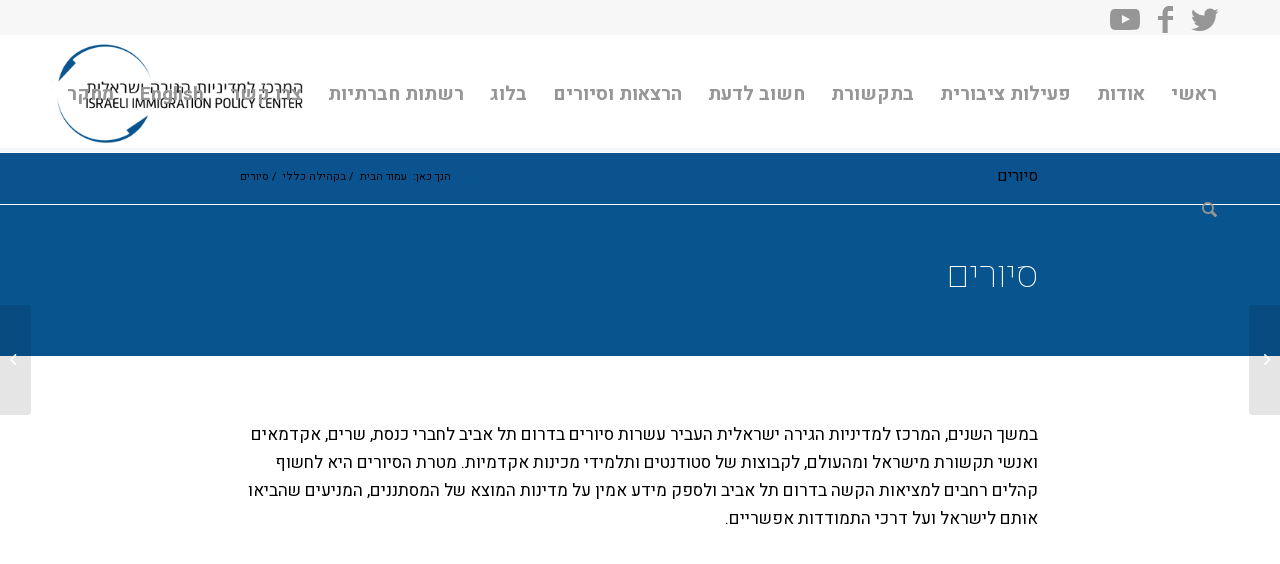

--- FILE ---
content_type: text/html; charset=UTF-8
request_url: https://israeli-ipc.org.il/tours/
body_size: 17979
content:
<!DOCTYPE html>
<html dir="rtl" lang="he-IL" class="html_stretched responsive av-preloader-disabled  html_header_top html_logo_left html_main_nav_header html_menu_right html_large html_header_sticky html_header_shrinking html_header_topbar_active html_mobile_menu_tablet html_header_searchicon html_content_align_center html_header_unstick_top html_header_stretch_disabled html_elegant-blog html_av-submenu-hidden html_av-submenu-display-hover html_av-overlay-side html_av-overlay-side-classic html_av-submenu-noclone html_entry_id_1466 av-cookies-no-cookie-consent av-default-lightbox av-no-preview html_text_menu_active av-mobile-menu-switch-default">
<head>
<meta charset="UTF-8" />


<!-- mobile setting -->
<meta name="viewport" content="width=device-width, initial-scale=1">

<!-- Scripts/CSS and wp_head hook -->
<meta name='robots' content='index, follow, max-image-preview:large, max-snippet:-1, max-video-preview:-1' />

	<!-- This site is optimized with the Yoast SEO plugin v24.9 - https://yoast.com/wordpress/plugins/seo/ -->
	<title>סיורים - המרכז למדיניות הגירה</title>
	<link rel="canonical" href="https://israeli-ipc.org.il/tours/" />
	<meta property="og:locale" content="he_IL" />
	<meta property="og:type" content="article" />
	<meta property="og:title" content="סיורים - המרכז למדיניות הגירה" />
	<meta property="og:url" content="https://israeli-ipc.org.il/tours/" />
	<meta property="og:site_name" content="המרכז למדיניות הגירה" />
	<meta property="article:published_time" content="2019-01-21T20:50:58+00:00" />
	<meta property="article:modified_time" content="2019-01-21T20:55:35+00:00" />
	<meta name="author" content="שושי יעקובוביץ&#039;" />
	<meta name="twitter:card" content="summary_large_image" />
	<meta name="twitter:label1" content="נכתב על יד" />
	<meta name="twitter:data1" content="שושי יעקובוביץ&#039;" />
	<meta name="twitter:label2" content="זמן קריאה מוערך" />
	<meta name="twitter:data2" content="4 דקות" />
	<script type="application/ld+json" class="yoast-schema-graph">{"@context":"https://schema.org","@graph":[{"@type":"WebPage","@id":"https://israeli-ipc.org.il/tours/","url":"https://israeli-ipc.org.il/tours/","name":"סיורים - המרכז למדיניות הגירה","isPartOf":{"@id":"https://israeli-ipc.org.il/#website"},"datePublished":"2019-01-21T20:50:58+00:00","dateModified":"2019-01-21T20:55:35+00:00","author":{"@id":"https://israeli-ipc.org.il/#/schema/person/34b9d90ea011acaa482fdd5b7e07e1a2"},"breadcrumb":{"@id":"https://israeli-ipc.org.il/tours/#breadcrumb"},"inLanguage":"he-IL","potentialAction":[{"@type":"ReadAction","target":["https://israeli-ipc.org.il/tours/"]}]},{"@type":"BreadcrumbList","@id":"https://israeli-ipc.org.il/tours/#breadcrumb","itemListElement":[{"@type":"ListItem","position":1,"name":"Home","item":"https://israeli-ipc.org.il/"},{"@type":"ListItem","position":2,"name":"בלוג","item":"https://israeli-ipc.org.il/%d7%91%d7%9c%d7%95%d7%92/"},{"@type":"ListItem","position":3,"name":"סיורים"}]},{"@type":"WebSite","@id":"https://israeli-ipc.org.il/#website","url":"https://israeli-ipc.org.il/","name":"המרכז למדיניות הגירה","description":"המרכז למדיניות הגירה","potentialAction":[{"@type":"SearchAction","target":{"@type":"EntryPoint","urlTemplate":"https://israeli-ipc.org.il/?s={search_term_string}"},"query-input":{"@type":"PropertyValueSpecification","valueRequired":true,"valueName":"search_term_string"}}],"inLanguage":"he-IL"},{"@type":"Person","@id":"https://israeli-ipc.org.il/#/schema/person/34b9d90ea011acaa482fdd5b7e07e1a2","name":"שושי יעקובוביץ'","image":{"@type":"ImageObject","inLanguage":"he-IL","@id":"https://israeli-ipc.org.il/#/schema/person/image/","url":"https://secure.gravatar.com/avatar/cdedb4f96e32b98990978005250e5f786da7279a7d73d43dcfe2ef7dba87c344?s=96&d=mm&r=g","contentUrl":"https://secure.gravatar.com/avatar/cdedb4f96e32b98990978005250e5f786da7279a7d73d43dcfe2ef7dba87c344?s=96&d=mm&r=g","caption":"שושי יעקובוביץ'"},"url":"https://israeli-ipc.org.il/author/shoshi/"}]}</script>
	<!-- / Yoast SEO plugin. -->


<link rel="alternate" type="application/rss+xml" title="המרכז למדיניות הגירה &laquo; פיד‏" href="https://israeli-ipc.org.il/feed/" />
<link rel="alternate" type="application/rss+xml" title="המרכז למדיניות הגירה &laquo; פיד תגובות‏" href="https://israeli-ipc.org.il/comments/feed/" />
<link rel="alternate" type="application/rss+xml" title="המרכז למדיניות הגירה &laquo; פיד תגובות של סיורים" href="https://israeli-ipc.org.il/tours/feed/" />
<link rel="alternate" title="oEmbed (JSON)" type="application/json+oembed" href="https://israeli-ipc.org.il/wp-json/oembed/1.0/embed?url=https%3A%2F%2Fisraeli-ipc.org.il%2Ftours%2F&#038;lang=he" />
<link rel="alternate" title="oEmbed (XML)" type="text/xml+oembed" href="https://israeli-ipc.org.il/wp-json/oembed/1.0/embed?url=https%3A%2F%2Fisraeli-ipc.org.il%2Ftours%2F&#038;format=xml&#038;lang=he" />

<!-- google webfont font replacement -->

			<script type='text/javascript'>

				(function() {

					/*	check if webfonts are disabled by user setting via cookie - or user must opt in.	*/
					var html = document.getElementsByTagName('html')[0];
					var cookie_check = html.className.indexOf('av-cookies-needs-opt-in') >= 0 || html.className.indexOf('av-cookies-can-opt-out') >= 0;
					var allow_continue = true;
					var silent_accept_cookie = html.className.indexOf('av-cookies-user-silent-accept') >= 0;

					if( cookie_check && ! silent_accept_cookie )
					{
						if( ! document.cookie.match(/aviaCookieConsent/) || html.className.indexOf('av-cookies-session-refused') >= 0 )
						{
							allow_continue = false;
						}
						else
						{
							if( ! document.cookie.match(/aviaPrivacyRefuseCookiesHideBar/) )
							{
								allow_continue = false;
							}
							else if( ! document.cookie.match(/aviaPrivacyEssentialCookiesEnabled/) )
							{
								allow_continue = false;
							}
							else if( document.cookie.match(/aviaPrivacyGoogleWebfontsDisabled/) )
							{
								allow_continue = false;
							}
						}
					}

					if( allow_continue )
					{
						var f = document.createElement('link');

						f.type 	= 'text/css';
						f.rel 	= 'stylesheet';
						f.href 	= '//fonts.googleapis.com/css?family=Heebo:100,400,700%7CLato:300,400,700&display=auto';
						f.id 	= 'avia-google-webfont';

						document.getElementsByTagName('head')[0].appendChild(f);
					}
				})();

			</script>
			<style id='wp-img-auto-sizes-contain-inline-css' type='text/css'>
img:is([sizes=auto i],[sizes^="auto," i]){contain-intrinsic-size:3000px 1500px}
/*# sourceURL=wp-img-auto-sizes-contain-inline-css */
</style>
<link rel='stylesheet' id='avia-grid-css' href='https://israeli-ipc.org.il/wp-content/themes/enfold/css/grid.css?ver=4.9' type='text/css' media='all' />
<link rel='stylesheet' id='avia-base-css' href='https://israeli-ipc.org.il/wp-content/themes/enfold/css/base.css?ver=4.9' type='text/css' media='all' />
<link rel='stylesheet' id='avia-layout-css' href='https://israeli-ipc.org.il/wp-content/themes/enfold/css/layout.css?ver=4.9' type='text/css' media='all' />
<link rel='stylesheet' id='avia-module-audioplayer-css' href='https://israeli-ipc.org.il/wp-content/themes/enfold/config-templatebuilder/avia-shortcodes/audio-player/audio-player.css?ver=6.9' type='text/css' media='all' />
<link rel='stylesheet' id='avia-module-blog-css' href='https://israeli-ipc.org.il/wp-content/themes/enfold/config-templatebuilder/avia-shortcodes/blog/blog.css?ver=6.9' type='text/css' media='all' />
<link rel='stylesheet' id='avia-module-postslider-css' href='https://israeli-ipc.org.il/wp-content/themes/enfold/config-templatebuilder/avia-shortcodes/postslider/postslider.css?ver=6.9' type='text/css' media='all' />
<link rel='stylesheet' id='avia-module-button-css' href='https://israeli-ipc.org.il/wp-content/themes/enfold/config-templatebuilder/avia-shortcodes/buttons/buttons.css?ver=6.9' type='text/css' media='all' />
<link rel='stylesheet' id='avia-module-buttonrow-css' href='https://israeli-ipc.org.il/wp-content/themes/enfold/config-templatebuilder/avia-shortcodes/buttonrow/buttonrow.css?ver=6.9' type='text/css' media='all' />
<link rel='stylesheet' id='avia-module-button-fullwidth-css' href='https://israeli-ipc.org.il/wp-content/themes/enfold/config-templatebuilder/avia-shortcodes/buttons_fullwidth/buttons_fullwidth.css?ver=6.9' type='text/css' media='all' />
<link rel='stylesheet' id='avia-module-catalogue-css' href='https://israeli-ipc.org.il/wp-content/themes/enfold/config-templatebuilder/avia-shortcodes/catalogue/catalogue.css?ver=6.9' type='text/css' media='all' />
<link rel='stylesheet' id='avia-module-comments-css' href='https://israeli-ipc.org.il/wp-content/themes/enfold/config-templatebuilder/avia-shortcodes/comments/comments.css?ver=6.9' type='text/css' media='all' />
<link rel='stylesheet' id='avia-module-contact-css' href='https://israeli-ipc.org.il/wp-content/themes/enfold/config-templatebuilder/avia-shortcodes/contact/contact.css?ver=6.9' type='text/css' media='all' />
<link rel='stylesheet' id='avia-module-slideshow-css' href='https://israeli-ipc.org.il/wp-content/themes/enfold/config-templatebuilder/avia-shortcodes/slideshow/slideshow.css?ver=6.9' type='text/css' media='all' />
<link rel='stylesheet' id='avia-module-slideshow-contentpartner-css' href='https://israeli-ipc.org.il/wp-content/themes/enfold/config-templatebuilder/avia-shortcodes/contentslider/contentslider.css?ver=6.9' type='text/css' media='all' />
<link rel='stylesheet' id='avia-module-countdown-css' href='https://israeli-ipc.org.il/wp-content/themes/enfold/config-templatebuilder/avia-shortcodes/countdown/countdown.css?ver=6.9' type='text/css' media='all' />
<link rel='stylesheet' id='avia-module-gallery-css' href='https://israeli-ipc.org.il/wp-content/themes/enfold/config-templatebuilder/avia-shortcodes/gallery/gallery.css?ver=6.9' type='text/css' media='all' />
<link rel='stylesheet' id='avia-module-gallery-hor-css' href='https://israeli-ipc.org.il/wp-content/themes/enfold/config-templatebuilder/avia-shortcodes/gallery_horizontal/gallery_horizontal.css?ver=6.9' type='text/css' media='all' />
<link rel='stylesheet' id='avia-module-maps-css' href='https://israeli-ipc.org.il/wp-content/themes/enfold/config-templatebuilder/avia-shortcodes/google_maps/google_maps.css?ver=6.9' type='text/css' media='all' />
<link rel='stylesheet' id='avia-module-gridrow-css' href='https://israeli-ipc.org.il/wp-content/themes/enfold/config-templatebuilder/avia-shortcodes/grid_row/grid_row.css?ver=6.9' type='text/css' media='all' />
<link rel='stylesheet' id='avia-module-heading-css' href='https://israeli-ipc.org.il/wp-content/themes/enfold/config-templatebuilder/avia-shortcodes/heading/heading.css?ver=6.9' type='text/css' media='all' />
<link rel='stylesheet' id='avia-module-rotator-css' href='https://israeli-ipc.org.il/wp-content/themes/enfold/config-templatebuilder/avia-shortcodes/headline_rotator/headline_rotator.css?ver=6.9' type='text/css' media='all' />
<link rel='stylesheet' id='avia-module-hr-css' href='https://israeli-ipc.org.il/wp-content/themes/enfold/config-templatebuilder/avia-shortcodes/hr/hr.css?ver=6.9' type='text/css' media='all' />
<link rel='stylesheet' id='avia-module-icon-css' href='https://israeli-ipc.org.il/wp-content/themes/enfold/config-templatebuilder/avia-shortcodes/icon/icon.css?ver=6.9' type='text/css' media='all' />
<link rel='stylesheet' id='avia-module-iconbox-css' href='https://israeli-ipc.org.il/wp-content/themes/enfold/config-templatebuilder/avia-shortcodes/iconbox/iconbox.css?ver=6.9' type='text/css' media='all' />
<link rel='stylesheet' id='avia-module-icongrid-css' href='https://israeli-ipc.org.il/wp-content/themes/enfold/config-templatebuilder/avia-shortcodes/icongrid/icongrid.css?ver=6.9' type='text/css' media='all' />
<link rel='stylesheet' id='avia-module-iconlist-css' href='https://israeli-ipc.org.il/wp-content/themes/enfold/config-templatebuilder/avia-shortcodes/iconlist/iconlist.css?ver=6.9' type='text/css' media='all' />
<link rel='stylesheet' id='avia-module-image-css' href='https://israeli-ipc.org.il/wp-content/themes/enfold/config-templatebuilder/avia-shortcodes/image/image.css?ver=6.9' type='text/css' media='all' />
<link rel='stylesheet' id='avia-module-hotspot-css' href='https://israeli-ipc.org.il/wp-content/themes/enfold/config-templatebuilder/avia-shortcodes/image_hotspots/image_hotspots.css?ver=6.9' type='text/css' media='all' />
<link rel='stylesheet' id='avia-module-magazine-css' href='https://israeli-ipc.org.il/wp-content/themes/enfold/config-templatebuilder/avia-shortcodes/magazine/magazine.css?ver=6.9' type='text/css' media='all' />
<link rel='stylesheet' id='avia-module-masonry-css' href='https://israeli-ipc.org.il/wp-content/themes/enfold/config-templatebuilder/avia-shortcodes/masonry_entries/masonry_entries.css?ver=6.9' type='text/css' media='all' />
<link rel='stylesheet' id='avia-siteloader-css' href='https://israeli-ipc.org.il/wp-content/themes/enfold/css/avia-snippet-site-preloader.css?ver=6.9' type='text/css' media='all' />
<link rel='stylesheet' id='avia-module-menu-css' href='https://israeli-ipc.org.il/wp-content/themes/enfold/config-templatebuilder/avia-shortcodes/menu/menu.css?ver=6.9' type='text/css' media='all' />
<link rel='stylesheet' id='avia-module-notification-css' href='https://israeli-ipc.org.il/wp-content/themes/enfold/config-templatebuilder/avia-shortcodes/notification/notification.css?ver=6.9' type='text/css' media='all' />
<link rel='stylesheet' id='avia-module-numbers-css' href='https://israeli-ipc.org.il/wp-content/themes/enfold/config-templatebuilder/avia-shortcodes/numbers/numbers.css?ver=6.9' type='text/css' media='all' />
<link rel='stylesheet' id='avia-module-portfolio-css' href='https://israeli-ipc.org.il/wp-content/themes/enfold/config-templatebuilder/avia-shortcodes/portfolio/portfolio.css?ver=6.9' type='text/css' media='all' />
<link rel='stylesheet' id='avia-module-post-metadata-css' href='https://israeli-ipc.org.il/wp-content/themes/enfold/config-templatebuilder/avia-shortcodes/post_metadata/post_metadata.css?ver=6.9' type='text/css' media='all' />
<link rel='stylesheet' id='avia-module-progress-bar-css' href='https://israeli-ipc.org.il/wp-content/themes/enfold/config-templatebuilder/avia-shortcodes/progressbar/progressbar.css?ver=6.9' type='text/css' media='all' />
<link rel='stylesheet' id='avia-module-promobox-css' href='https://israeli-ipc.org.il/wp-content/themes/enfold/config-templatebuilder/avia-shortcodes/promobox/promobox.css?ver=6.9' type='text/css' media='all' />
<link rel='stylesheet' id='avia-sc-search-css' href='https://israeli-ipc.org.il/wp-content/themes/enfold/config-templatebuilder/avia-shortcodes/search/search.css?ver=6.9' type='text/css' media='all' />
<link rel='stylesheet' id='avia-module-slideshow-accordion-css' href='https://israeli-ipc.org.il/wp-content/themes/enfold/config-templatebuilder/avia-shortcodes/slideshow_accordion/slideshow_accordion.css?ver=6.9' type='text/css' media='all' />
<link rel='stylesheet' id='avia-module-slideshow-feature-image-css' href='https://israeli-ipc.org.il/wp-content/themes/enfold/config-templatebuilder/avia-shortcodes/slideshow_feature_image/slideshow_feature_image.css?ver=6.9' type='text/css' media='all' />
<link rel='stylesheet' id='avia-module-slideshow-fullsize-css' href='https://israeli-ipc.org.il/wp-content/themes/enfold/config-templatebuilder/avia-shortcodes/slideshow_fullsize/slideshow_fullsize.css?ver=6.9' type='text/css' media='all' />
<link rel='stylesheet' id='avia-module-slideshow-fullscreen-css' href='https://israeli-ipc.org.il/wp-content/themes/enfold/config-templatebuilder/avia-shortcodes/slideshow_fullscreen/slideshow_fullscreen.css?ver=6.9' type='text/css' media='all' />
<link rel='stylesheet' id='avia-module-slideshow-ls-css' href='https://israeli-ipc.org.il/wp-content/themes/enfold/config-templatebuilder/avia-shortcodes/slideshow_layerslider/slideshow_layerslider.css?ver=6.9' type='text/css' media='all' />
<link rel='stylesheet' id='avia-module-social-css' href='https://israeli-ipc.org.il/wp-content/themes/enfold/config-templatebuilder/avia-shortcodes/social_share/social_share.css?ver=6.9' type='text/css' media='all' />
<link rel='stylesheet' id='avia-module-tabsection-css' href='https://israeli-ipc.org.il/wp-content/themes/enfold/config-templatebuilder/avia-shortcodes/tab_section/tab_section.css?ver=6.9' type='text/css' media='all' />
<link rel='stylesheet' id='avia-module-table-css' href='https://israeli-ipc.org.il/wp-content/themes/enfold/config-templatebuilder/avia-shortcodes/table/table.css?ver=6.9' type='text/css' media='all' />
<link rel='stylesheet' id='avia-module-tabs-css' href='https://israeli-ipc.org.il/wp-content/themes/enfold/config-templatebuilder/avia-shortcodes/tabs/tabs.css?ver=6.9' type='text/css' media='all' />
<link rel='stylesheet' id='avia-module-team-css' href='https://israeli-ipc.org.il/wp-content/themes/enfold/config-templatebuilder/avia-shortcodes/team/team.css?ver=6.9' type='text/css' media='all' />
<link rel='stylesheet' id='avia-module-testimonials-css' href='https://israeli-ipc.org.il/wp-content/themes/enfold/config-templatebuilder/avia-shortcodes/testimonials/testimonials.css?ver=6.9' type='text/css' media='all' />
<link rel='stylesheet' id='avia-module-timeline-css' href='https://israeli-ipc.org.il/wp-content/themes/enfold/config-templatebuilder/avia-shortcodes/timeline/timeline.css?ver=6.9' type='text/css' media='all' />
<link rel='stylesheet' id='avia-module-toggles-css' href='https://israeli-ipc.org.il/wp-content/themes/enfold/config-templatebuilder/avia-shortcodes/toggles/toggles.css?ver=6.9' type='text/css' media='all' />
<link rel='stylesheet' id='avia-module-video-css' href='https://israeli-ipc.org.il/wp-content/themes/enfold/config-templatebuilder/avia-shortcodes/video/video.css?ver=6.9' type='text/css' media='all' />
<style id='wp-emoji-styles-inline-css' type='text/css'>

	img.wp-smiley, img.emoji {
		display: inline !important;
		border: none !important;
		box-shadow: none !important;
		height: 1em !important;
		width: 1em !important;
		margin: 0 0.07em !important;
		vertical-align: -0.1em !important;
		background: none !important;
		padding: 0 !important;
	}
/*# sourceURL=wp-emoji-styles-inline-css */
</style>
<style id='wp-block-library-inline-css' type='text/css'>
:root{--wp-block-synced-color:#7a00df;--wp-block-synced-color--rgb:122,0,223;--wp-bound-block-color:var(--wp-block-synced-color);--wp-editor-canvas-background:#ddd;--wp-admin-theme-color:#007cba;--wp-admin-theme-color--rgb:0,124,186;--wp-admin-theme-color-darker-10:#006ba1;--wp-admin-theme-color-darker-10--rgb:0,107,160.5;--wp-admin-theme-color-darker-20:#005a87;--wp-admin-theme-color-darker-20--rgb:0,90,135;--wp-admin-border-width-focus:2px}@media (min-resolution:192dpi){:root{--wp-admin-border-width-focus:1.5px}}.wp-element-button{cursor:pointer}:root .has-very-light-gray-background-color{background-color:#eee}:root .has-very-dark-gray-background-color{background-color:#313131}:root .has-very-light-gray-color{color:#eee}:root .has-very-dark-gray-color{color:#313131}:root .has-vivid-green-cyan-to-vivid-cyan-blue-gradient-background{background:linear-gradient(135deg,#00d084,#0693e3)}:root .has-purple-crush-gradient-background{background:linear-gradient(135deg,#34e2e4,#4721fb 50%,#ab1dfe)}:root .has-hazy-dawn-gradient-background{background:linear-gradient(135deg,#faaca8,#dad0ec)}:root .has-subdued-olive-gradient-background{background:linear-gradient(135deg,#fafae1,#67a671)}:root .has-atomic-cream-gradient-background{background:linear-gradient(135deg,#fdd79a,#004a59)}:root .has-nightshade-gradient-background{background:linear-gradient(135deg,#330968,#31cdcf)}:root .has-midnight-gradient-background{background:linear-gradient(135deg,#020381,#2874fc)}:root{--wp--preset--font-size--normal:16px;--wp--preset--font-size--huge:42px}.has-regular-font-size{font-size:1em}.has-larger-font-size{font-size:2.625em}.has-normal-font-size{font-size:var(--wp--preset--font-size--normal)}.has-huge-font-size{font-size:var(--wp--preset--font-size--huge)}.has-text-align-center{text-align:center}.has-text-align-left{text-align:left}.has-text-align-right{text-align:right}.has-fit-text{white-space:nowrap!important}#end-resizable-editor-section{display:none}.aligncenter{clear:both}.items-justified-left{justify-content:flex-start}.items-justified-center{justify-content:center}.items-justified-right{justify-content:flex-end}.items-justified-space-between{justify-content:space-between}.screen-reader-text{border:0;clip-path:inset(50%);height:1px;margin:-1px;overflow:hidden;padding:0;position:absolute;width:1px;word-wrap:normal!important}.screen-reader-text:focus{background-color:#ddd;clip-path:none;color:#444;display:block;font-size:1em;height:auto;left:5px;line-height:normal;padding:15px 23px 14px;text-decoration:none;top:5px;width:auto;z-index:100000}html :where(.has-border-color){border-style:solid}html :where([style*=border-top-color]){border-top-style:solid}html :where([style*=border-right-color]){border-right-style:solid}html :where([style*=border-bottom-color]){border-bottom-style:solid}html :where([style*=border-left-color]){border-left-style:solid}html :where([style*=border-width]){border-style:solid}html :where([style*=border-top-width]){border-top-style:solid}html :where([style*=border-right-width]){border-right-style:solid}html :where([style*=border-bottom-width]){border-bottom-style:solid}html :where([style*=border-left-width]){border-left-style:solid}html :where(img[class*=wp-image-]){height:auto;max-width:100%}:where(figure){margin:0 0 1em}html :where(.is-position-sticky){--wp-admin--admin-bar--position-offset:var(--wp-admin--admin-bar--height,0px)}@media screen and (max-width:600px){html :where(.is-position-sticky){--wp-admin--admin-bar--position-offset:0px}}

/*# sourceURL=wp-block-library-inline-css */
</style><style id='global-styles-inline-css' type='text/css'>
:root{--wp--preset--aspect-ratio--square: 1;--wp--preset--aspect-ratio--4-3: 4/3;--wp--preset--aspect-ratio--3-4: 3/4;--wp--preset--aspect-ratio--3-2: 3/2;--wp--preset--aspect-ratio--2-3: 2/3;--wp--preset--aspect-ratio--16-9: 16/9;--wp--preset--aspect-ratio--9-16: 9/16;--wp--preset--color--black: #000000;--wp--preset--color--cyan-bluish-gray: #abb8c3;--wp--preset--color--white: #ffffff;--wp--preset--color--pale-pink: #f78da7;--wp--preset--color--vivid-red: #cf2e2e;--wp--preset--color--luminous-vivid-orange: #ff6900;--wp--preset--color--luminous-vivid-amber: #fcb900;--wp--preset--color--light-green-cyan: #7bdcb5;--wp--preset--color--vivid-green-cyan: #00d084;--wp--preset--color--pale-cyan-blue: #8ed1fc;--wp--preset--color--vivid-cyan-blue: #0693e3;--wp--preset--color--vivid-purple: #9b51e0;--wp--preset--gradient--vivid-cyan-blue-to-vivid-purple: linear-gradient(135deg,rgb(6,147,227) 0%,rgb(155,81,224) 100%);--wp--preset--gradient--light-green-cyan-to-vivid-green-cyan: linear-gradient(135deg,rgb(122,220,180) 0%,rgb(0,208,130) 100%);--wp--preset--gradient--luminous-vivid-amber-to-luminous-vivid-orange: linear-gradient(135deg,rgb(252,185,0) 0%,rgb(255,105,0) 100%);--wp--preset--gradient--luminous-vivid-orange-to-vivid-red: linear-gradient(135deg,rgb(255,105,0) 0%,rgb(207,46,46) 100%);--wp--preset--gradient--very-light-gray-to-cyan-bluish-gray: linear-gradient(135deg,rgb(238,238,238) 0%,rgb(169,184,195) 100%);--wp--preset--gradient--cool-to-warm-spectrum: linear-gradient(135deg,rgb(74,234,220) 0%,rgb(151,120,209) 20%,rgb(207,42,186) 40%,rgb(238,44,130) 60%,rgb(251,105,98) 80%,rgb(254,248,76) 100%);--wp--preset--gradient--blush-light-purple: linear-gradient(135deg,rgb(255,206,236) 0%,rgb(152,150,240) 100%);--wp--preset--gradient--blush-bordeaux: linear-gradient(135deg,rgb(254,205,165) 0%,rgb(254,45,45) 50%,rgb(107,0,62) 100%);--wp--preset--gradient--luminous-dusk: linear-gradient(135deg,rgb(255,203,112) 0%,rgb(199,81,192) 50%,rgb(65,88,208) 100%);--wp--preset--gradient--pale-ocean: linear-gradient(135deg,rgb(255,245,203) 0%,rgb(182,227,212) 50%,rgb(51,167,181) 100%);--wp--preset--gradient--electric-grass: linear-gradient(135deg,rgb(202,248,128) 0%,rgb(113,206,126) 100%);--wp--preset--gradient--midnight: linear-gradient(135deg,rgb(2,3,129) 0%,rgb(40,116,252) 100%);--wp--preset--font-size--small: 13px;--wp--preset--font-size--medium: 20px;--wp--preset--font-size--large: 36px;--wp--preset--font-size--x-large: 42px;--wp--preset--spacing--20: 0.44rem;--wp--preset--spacing--30: 0.67rem;--wp--preset--spacing--40: 1rem;--wp--preset--spacing--50: 1.5rem;--wp--preset--spacing--60: 2.25rem;--wp--preset--spacing--70: 3.38rem;--wp--preset--spacing--80: 5.06rem;--wp--preset--shadow--natural: 6px 6px 9px rgba(0, 0, 0, 0.2);--wp--preset--shadow--deep: 12px 12px 50px rgba(0, 0, 0, 0.4);--wp--preset--shadow--sharp: 6px 6px 0px rgba(0, 0, 0, 0.2);--wp--preset--shadow--outlined: 6px 6px 0px -3px rgb(255, 255, 255), 6px 6px rgb(0, 0, 0);--wp--preset--shadow--crisp: 6px 6px 0px rgb(0, 0, 0);}:where(.is-layout-flex){gap: 0.5em;}:where(.is-layout-grid){gap: 0.5em;}body .is-layout-flex{display: flex;}.is-layout-flex{flex-wrap: wrap;align-items: center;}.is-layout-flex > :is(*, div){margin: 0;}body .is-layout-grid{display: grid;}.is-layout-grid > :is(*, div){margin: 0;}:where(.wp-block-columns.is-layout-flex){gap: 2em;}:where(.wp-block-columns.is-layout-grid){gap: 2em;}:where(.wp-block-post-template.is-layout-flex){gap: 1.25em;}:where(.wp-block-post-template.is-layout-grid){gap: 1.25em;}.has-black-color{color: var(--wp--preset--color--black) !important;}.has-cyan-bluish-gray-color{color: var(--wp--preset--color--cyan-bluish-gray) !important;}.has-white-color{color: var(--wp--preset--color--white) !important;}.has-pale-pink-color{color: var(--wp--preset--color--pale-pink) !important;}.has-vivid-red-color{color: var(--wp--preset--color--vivid-red) !important;}.has-luminous-vivid-orange-color{color: var(--wp--preset--color--luminous-vivid-orange) !important;}.has-luminous-vivid-amber-color{color: var(--wp--preset--color--luminous-vivid-amber) !important;}.has-light-green-cyan-color{color: var(--wp--preset--color--light-green-cyan) !important;}.has-vivid-green-cyan-color{color: var(--wp--preset--color--vivid-green-cyan) !important;}.has-pale-cyan-blue-color{color: var(--wp--preset--color--pale-cyan-blue) !important;}.has-vivid-cyan-blue-color{color: var(--wp--preset--color--vivid-cyan-blue) !important;}.has-vivid-purple-color{color: var(--wp--preset--color--vivid-purple) !important;}.has-black-background-color{background-color: var(--wp--preset--color--black) !important;}.has-cyan-bluish-gray-background-color{background-color: var(--wp--preset--color--cyan-bluish-gray) !important;}.has-white-background-color{background-color: var(--wp--preset--color--white) !important;}.has-pale-pink-background-color{background-color: var(--wp--preset--color--pale-pink) !important;}.has-vivid-red-background-color{background-color: var(--wp--preset--color--vivid-red) !important;}.has-luminous-vivid-orange-background-color{background-color: var(--wp--preset--color--luminous-vivid-orange) !important;}.has-luminous-vivid-amber-background-color{background-color: var(--wp--preset--color--luminous-vivid-amber) !important;}.has-light-green-cyan-background-color{background-color: var(--wp--preset--color--light-green-cyan) !important;}.has-vivid-green-cyan-background-color{background-color: var(--wp--preset--color--vivid-green-cyan) !important;}.has-pale-cyan-blue-background-color{background-color: var(--wp--preset--color--pale-cyan-blue) !important;}.has-vivid-cyan-blue-background-color{background-color: var(--wp--preset--color--vivid-cyan-blue) !important;}.has-vivid-purple-background-color{background-color: var(--wp--preset--color--vivid-purple) !important;}.has-black-border-color{border-color: var(--wp--preset--color--black) !important;}.has-cyan-bluish-gray-border-color{border-color: var(--wp--preset--color--cyan-bluish-gray) !important;}.has-white-border-color{border-color: var(--wp--preset--color--white) !important;}.has-pale-pink-border-color{border-color: var(--wp--preset--color--pale-pink) !important;}.has-vivid-red-border-color{border-color: var(--wp--preset--color--vivid-red) !important;}.has-luminous-vivid-orange-border-color{border-color: var(--wp--preset--color--luminous-vivid-orange) !important;}.has-luminous-vivid-amber-border-color{border-color: var(--wp--preset--color--luminous-vivid-amber) !important;}.has-light-green-cyan-border-color{border-color: var(--wp--preset--color--light-green-cyan) !important;}.has-vivid-green-cyan-border-color{border-color: var(--wp--preset--color--vivid-green-cyan) !important;}.has-pale-cyan-blue-border-color{border-color: var(--wp--preset--color--pale-cyan-blue) !important;}.has-vivid-cyan-blue-border-color{border-color: var(--wp--preset--color--vivid-cyan-blue) !important;}.has-vivid-purple-border-color{border-color: var(--wp--preset--color--vivid-purple) !important;}.has-vivid-cyan-blue-to-vivid-purple-gradient-background{background: var(--wp--preset--gradient--vivid-cyan-blue-to-vivid-purple) !important;}.has-light-green-cyan-to-vivid-green-cyan-gradient-background{background: var(--wp--preset--gradient--light-green-cyan-to-vivid-green-cyan) !important;}.has-luminous-vivid-amber-to-luminous-vivid-orange-gradient-background{background: var(--wp--preset--gradient--luminous-vivid-amber-to-luminous-vivid-orange) !important;}.has-luminous-vivid-orange-to-vivid-red-gradient-background{background: var(--wp--preset--gradient--luminous-vivid-orange-to-vivid-red) !important;}.has-very-light-gray-to-cyan-bluish-gray-gradient-background{background: var(--wp--preset--gradient--very-light-gray-to-cyan-bluish-gray) !important;}.has-cool-to-warm-spectrum-gradient-background{background: var(--wp--preset--gradient--cool-to-warm-spectrum) !important;}.has-blush-light-purple-gradient-background{background: var(--wp--preset--gradient--blush-light-purple) !important;}.has-blush-bordeaux-gradient-background{background: var(--wp--preset--gradient--blush-bordeaux) !important;}.has-luminous-dusk-gradient-background{background: var(--wp--preset--gradient--luminous-dusk) !important;}.has-pale-ocean-gradient-background{background: var(--wp--preset--gradient--pale-ocean) !important;}.has-electric-grass-gradient-background{background: var(--wp--preset--gradient--electric-grass) !important;}.has-midnight-gradient-background{background: var(--wp--preset--gradient--midnight) !important;}.has-small-font-size{font-size: var(--wp--preset--font-size--small) !important;}.has-medium-font-size{font-size: var(--wp--preset--font-size--medium) !important;}.has-large-font-size{font-size: var(--wp--preset--font-size--large) !important;}.has-x-large-font-size{font-size: var(--wp--preset--font-size--x-large) !important;}
/*# sourceURL=global-styles-inline-css */
</style>

<style id='classic-theme-styles-inline-css' type='text/css'>
/*! This file is auto-generated */
.wp-block-button__link{color:#fff;background-color:#32373c;border-radius:9999px;box-shadow:none;text-decoration:none;padding:calc(.667em + 2px) calc(1.333em + 2px);font-size:1.125em}.wp-block-file__button{background:#32373c;color:#fff;text-decoration:none}
/*# sourceURL=/wp-includes/css/classic-themes.min.css */
</style>
<link rel='stylesheet' id='news-style-css' href='https://israeli-ipc.org.il/wp-content/plugins/vertical-news-scroller/css/newsscrollcss.css?ver=6.9' type='text/css' media='all' />
<link rel='stylesheet' id='avia-scs-css' href='https://israeli-ipc.org.il/wp-content/themes/enfold/css/shortcodes.css?ver=4.9' type='text/css' media='all' />
<link rel='stylesheet' id='avia-popup-css-css' href='https://israeli-ipc.org.il/wp-content/themes/enfold/js/aviapopup/magnific-popup.css?ver=4.9' type='text/css' media='screen' />
<link rel='stylesheet' id='avia-lightbox-css' href='https://israeli-ipc.org.il/wp-content/themes/enfold/css/avia-snippet-lightbox.css?ver=4.9' type='text/css' media='screen' />
<link rel='stylesheet' id='avia-widget-css-css' href='https://israeli-ipc.org.il/wp-content/themes/enfold/css/avia-snippet-widget.css?ver=4.9' type='text/css' media='screen' />
<link rel='stylesheet' id='avia-rtl-css' href='https://israeli-ipc.org.il/wp-content/themes/enfold/css/rtl.css?ver=4.9' type='text/css' media='all' />
<link rel='stylesheet' id='avia-dynamic-css' href='https://israeli-ipc.org.il/wp-content/uploads/dynamic_avia/enfold.css?ver=6246175ee8882' type='text/css' media='all' />
<link rel='stylesheet' id='avia-custom-css' href='https://israeli-ipc.org.il/wp-content/themes/enfold/css/custom.css?ver=4.9' type='text/css' media='all' />
<link rel='stylesheet' id='avia-gravity-css' href='https://israeli-ipc.org.il/wp-content/themes/enfold/config-gravityforms/gravity-mod.css?ver=4.9' type='text/css' media='screen' />
<link rel='stylesheet' id='avia-single-post-1466-css' href='https://israeli-ipc.org.il/wp-content/uploads/avia_posts_css/post-1466.css?ver=ver-1648798557' type='text/css' media='all' />
<script type="text/javascript" src="https://israeli-ipc.org.il/wp-includes/js/jquery/jquery.min.js?ver=3.7.1" id="jquery-core-js"></script>
<script type="text/javascript" src="https://israeli-ipc.org.il/wp-includes/js/jquery/jquery-migrate.min.js?ver=3.4.1" id="jquery-migrate-js"></script>
<script type="text/javascript" src="https://israeli-ipc.org.il/wp-content/plugins/vertical-news-scroller/js/jv.js?ver=6.9" id="newscript-js"></script>
<script type="text/javascript" src="https://israeli-ipc.org.il/wp-content/themes/enfold/js/avia-compat.js?ver=4.9" id="avia-compat-js"></script>
<link rel="https://api.w.org/" href="https://israeli-ipc.org.il/wp-json/" /><link rel="alternate" title="JSON" type="application/json" href="https://israeli-ipc.org.il/wp-json/wp/v2/posts/1466" /><link rel="EditURI" type="application/rsd+xml" title="RSD" href="https://israeli-ipc.org.il/xmlrpc.php?rsd" />
<meta name="generator" content="WordPress 6.9" />
<link rel='shortlink' href='https://israeli-ipc.org.il/?p=1466' />
<link rel="profile" href="http://gmpg.org/xfn/11" />
<link rel="alternate" type="application/rss+xml" title="המרכז למדיניות הגירה RSS2 Feed" href="https://israeli-ipc.org.il/feed/" />
<link rel="pingback" href="https://israeli-ipc.org.il/xmlrpc.php" />
<!--[if lt IE 9]><script src="https://israeli-ipc.org.il/wp-content/themes/enfold/js/html5shiv.js"></script><![endif]-->
<link rel="icon" href="https://israeli-ipc.org.il/wp-content/uploads/2018/04/favicon.ico" type="image/x-icon">

<!-- Meta Pixel Code -->
<script type='text/javascript'>
!function(f,b,e,v,n,t,s){if(f.fbq)return;n=f.fbq=function(){n.callMethod?
n.callMethod.apply(n,arguments):n.queue.push(arguments)};if(!f._fbq)f._fbq=n;
n.push=n;n.loaded=!0;n.version='2.0';n.queue=[];t=b.createElement(e);t.async=!0;
t.src=v;s=b.getElementsByTagName(e)[0];s.parentNode.insertBefore(t,s)}(window,
document,'script','https://connect.facebook.net/en_US/fbevents.js?v=next');
</script>
<!-- End Meta Pixel Code -->

      <script type='text/javascript'>
        var url = window.location.origin + '?ob=open-bridge';
        fbq('set', 'openbridge', '1214068702304323', url);
      </script>
    <script type='text/javascript'>fbq('init', '1214068702304323', {}, {
    "agent": "wordpress-6.9-3.0.16"
})</script><script type='text/javascript'>
    fbq('track', 'PageView', []);
  </script>
<!-- Meta Pixel Code -->
<noscript>
<img height="1" width="1" style="display:none" alt="fbpx"
src="https://www.facebook.com/tr?id=1214068702304323&ev=PageView&noscript=1" />
</noscript>
<!-- End Meta Pixel Code -->
<!-- Google Tag Manager -->
<script>(function(w,d,s,l,i){w[l]=w[l]||[];w[l].push({'gtm.start':
new Date().getTime(),event:'gtm.js'});var f=d.getElementsByTagName(s)[0],
j=d.createElement(s),dl=l!='dataLayer'?'&l='+l:'';j.async=true;j.src=
'https://www.googletagmanager.com/gtm.js?id='+i+dl;f.parentNode.insertBefore(j,f);
})(window,document,'script','dataLayer','GTM-MXS3W36');</script>
<!-- End Google Tag Manager --><style type='text/css'>
@font-face {font-family: 'entypo-fontello'; font-weight: normal; font-style: normal; font-display: auto;
src: url('https://israeli-ipc.org.il/wp-content/themes/enfold/config-templatebuilder/avia-template-builder/assets/fonts/entypo-fontello.woff2') format('woff2'),
url('https://israeli-ipc.org.il/wp-content/themes/enfold/config-templatebuilder/avia-template-builder/assets/fonts/entypo-fontello.woff') format('woff'),
url('https://israeli-ipc.org.il/wp-content/themes/enfold/config-templatebuilder/avia-template-builder/assets/fonts/entypo-fontello.ttf') format('truetype'),
url('https://israeli-ipc.org.il/wp-content/themes/enfold/config-templatebuilder/avia-template-builder/assets/fonts/entypo-fontello.svg#entypo-fontello') format('svg'),
url('https://israeli-ipc.org.il/wp-content/themes/enfold/config-templatebuilder/avia-template-builder/assets/fonts/entypo-fontello.eot'),
url('https://israeli-ipc.org.il/wp-content/themes/enfold/config-templatebuilder/avia-template-builder/assets/fonts/entypo-fontello.eot?#iefix') format('embedded-opentype');
} #top .avia-font-entypo-fontello, body .avia-font-entypo-fontello, html body [data-av_iconfont='entypo-fontello']:before{ font-family: 'entypo-fontello'; }
</style>

<!--
Debugging Info for Theme support: 

Theme: Enfold
Version: 4.9
Installed: enfold
AviaFramework Version: 5.0
AviaBuilder Version: 4.8
aviaElementManager Version: 1.0.1
ML:128-PU:36-PLA:14
WP:6.9
Compress: CSS:disabled - JS:disabled
Updates: enabled - deprecated Envato API - register Envato Token
PLAu:13
-->
</head>

<body id="top" class="rtl wp-singular post-template-default single single-post postid-1466 single-format-standard wp-theme-enfold stretched rtl_columns av-curtain-numeric heebo lato  avia-responsive-images-support" itemscope="itemscope" itemtype="https://schema.org/WebPage" >
<!-- Google Tag Manager (noscript) -->
<noscript><iframe src="https://www.googletagmanager.com/ns.html?id=GTM-MXS3W36"
height="0" width="0" style="display:none;visibility:hidden"></iframe></noscript>
<!-- End Google Tag Manager (noscript) -->

	
	<div id='wrap_all'>

	
<header id='header' class='all_colors header_color light_bg_color  av_header_top av_logo_left av_main_nav_header av_menu_right av_large av_header_sticky av_header_shrinking av_header_stretch_disabled av_mobile_menu_tablet av_header_searchicon av_header_unstick_top av_bottom_nav_disabled  av_alternate_logo_active av_header_border_disabled'  role="banner" itemscope="itemscope" itemtype="https://schema.org/WPHeader" >

		<div id='header_meta' class='container_wrap container_wrap_meta  av_icon_active_right av_extra_header_active av_secondary_right av_entry_id_1466'>

			      <div class='container'>
			      <ul class='noLightbox social_bookmarks icon_count_3'><li class='social_bookmarks_twitter av-social-link-twitter social_icon_1'><a target="_blank" aria-label="Link to Twitter" href='https://twitter.com/israeliipc' aria-hidden='false' data-av_icon='' data-av_iconfont='entypo-fontello' title='Twitter' rel="noopener"><span class='avia_hidden_link_text'>Twitter</span></a></li><li class='social_bookmarks_facebook av-social-link-facebook social_icon_2'><a target="_blank" aria-label="Link to Facebook" href='https://www.facebook.com/hagira.israel/' aria-hidden='false' data-av_icon='' data-av_iconfont='entypo-fontello' title='Facebook' rel="noopener"><span class='avia_hidden_link_text'>Facebook</span></a></li><li class='social_bookmarks_youtube av-social-link-youtube social_icon_3'><a target="_blank" aria-label="Link to Youtube" href='https://www.youtube.com/channel/UCr2ucxJD3oRV_tukqi_jSug' aria-hidden='false' data-av_icon='' data-av_iconfont='entypo-fontello' title='Youtube' rel="noopener"><span class='avia_hidden_link_text'>Youtube</span></a></li></ul><nav class='sub_menu'  role="navigation" itemscope="itemscope" itemtype="https://schema.org/SiteNavigationElement" ><ul role="menu" class="menu" id="avia2-menu"><li role="menuitem" id="menu-item-768" class="menu-item menu-item-type-custom menu-item-object-custom menu-item-768"><a href="https://www.jgive.com/new/he/usd/charity-organizations/662">תרמו לנו</a></li>
<li role="menuitem" id="menu-item-1036" class="menu-item menu-item-type-custom menu-item-object-custom menu-item-1036"><a href="https://israeli-ipc.org.il/newsletter/">הירשמו לעדכונים</a></li>
</ul></nav>			      </div>
		</div>

		<div  id='header_main' class='container_wrap container_wrap_logo'>

        <div class='container av-logo-container'><div class='inner-container'><span class='logo avia-standard-logo'><a href='https://israeli-ipc.org.il/' class=''><img src="https://israeli-ipc.org.il/wp-content/uploads/2018/03/logo-final.png" srcset="https://israeli-ipc.org.il/wp-content/uploads/2018/03/logo-final.png 340w, https://israeli-ipc.org.il/wp-content/uploads/2018/03/logo-final-300x138.png 300w" sizes="(max-width: 340px) 100vw, 340px" height="100" width="300" alt='המרכז למדיניות הגירה' title='המרכז למדיניות הגירה לוגו' /></a></span><nav class='main_menu' data-selectname='בחר עמוד'  role="navigation" itemscope="itemscope" itemtype="https://schema.org/SiteNavigationElement" ><div class="avia-menu av-main-nav-wrap"><ul role="menu" class="menu av-main-nav" id="avia-menu"><li role="menuitem" id="menu-item-998" class="menu-item menu-item-type-custom menu-item-object-custom menu-item-home menu-item-top-level menu-item-top-level-1"><a href="https://israeli-ipc.org.il/" itemprop="url" tabindex="0"><span class="avia-bullet"></span><span class="avia-menu-text">ראשי</span><span class="avia-menu-fx"><span class="avia-arrow-wrap"><span class="avia-arrow"></span></span></span></a></li>
<li role="menuitem" id="menu-item-156" class="menu-item menu-item-type-post_type menu-item-object-page menu-item-has-children menu-item-top-level menu-item-top-level-2"><a href="https://israeli-ipc.org.il/about-us/" itemprop="url" tabindex="0"><span class="avia-bullet"></span><span class="avia-menu-text">אודות</span><span class="avia-menu-fx"><span class="avia-arrow-wrap"><span class="avia-arrow"></span></span></span></a>


<ul class="sub-menu">
	<li role="menuitem" id="menu-item-2819" class="menu-item menu-item-type-post_type menu-item-object-page"><a href="https://israeli-ipc.org.il/about-us/board/" itemprop="url" tabindex="0"><span class="avia-bullet"></span><span class="avia-menu-text">הוועד המנהל</span></a></li>
</ul>
</li>
<li role="menuitem" id="menu-item-476" class="menu-item menu-item-type-custom menu-item-object-custom menu-item-has-children menu-item-top-level menu-item-top-level-3"><a href="#" itemprop="url" tabindex="0"><span class="avia-bullet"></span><span class="avia-menu-text">פעילות ציבורית</span><span class="avia-menu-fx"><span class="avia-arrow-wrap"><span class="avia-arrow"></span></span></span></a>


<ul class="sub-menu">
	<li role="menuitem" id="menu-item-1264" class="menu-item menu-item-type-custom menu-item-object-custom menu-item-has-children"><a href="#" itemprop="url" tabindex="0"><span class="avia-bullet"></span><span class="avia-menu-text">כנסת וחקיקה</span></a>
	<ul class="sub-menu">
		<li role="menuitem" id="menu-item-1513" class="menu-item menu-item-type-post_type menu-item-object-page"><a href="https://israeli-ipc.org.il/committee/" itemprop="url" tabindex="0"><span class="avia-bullet"></span><span class="avia-menu-text">ועדות הכנסת</span></a></li>
		<li role="menuitem" id="menu-item-1260" class="menu-item menu-item-type-post_type menu-item-object-page"><a href="https://israeli-ipc.org.il/legislation/" itemprop="url" tabindex="0"><span class="avia-bullet"></span><span class="avia-menu-text">החוק למניעת הסתננות</span></a></li>
		<li role="menuitem" id="menu-item-1262" class="menu-item menu-item-type-custom menu-item-object-custom"><a href="https://israeli-ipc.org.il/deposit/" itemprop="url" tabindex="0"><span class="avia-bullet"></span><span class="avia-menu-text">חוק הפקדון</span></a></li>
		<li role="menuitem" id="menu-item-1604" class="menu-item menu-item-type-post_type menu-item-object-page"><a href="https://israeli-ipc.org.il/connection/" itemprop="url" tabindex="0"><span class="avia-bullet"></span><span class="avia-menu-text">קשרי ממשל</span></a></li>
	</ul>
</li>
	<li role="menuitem" id="menu-item-477" class="menu-item menu-item-type-post_type menu-item-object-page"><a href="https://israeli-ipc.org.il/court-3/" itemprop="url" tabindex="0"><span class="avia-bullet"></span><span class="avia-menu-text">בתי משפט</span></a></li>
	<li role="menuitem" id="menu-item-478" class="menu-item menu-item-type-post_type menu-item-object-page"><a href="https://israeli-ipc.org.il/research/" itemprop="url" tabindex="0"><span class="avia-bullet"></span><span class="avia-menu-text">מחקר</span></a></li>
	<li role="menuitem" id="menu-item-1141" class="menu-item menu-item-type-post_type menu-item-object-page"><a href="https://israeli-ipc.org.il/publicity/" itemprop="url" tabindex="0"><span class="avia-bullet"></span><span class="avia-menu-text">הסברה</span></a></li>
	<li role="menuitem" id="menu-item-479" class="menu-item menu-item-type-post_type menu-item-object-page"><a href="https://israeli-ipc.org.il/community/" itemprop="url" tabindex="0"><span class="avia-bullet"></span><span class="avia-menu-text">בקהילה</span></a></li>
</ul>
</li>
<li role="menuitem" id="menu-item-17" class="menu-item menu-item-type-custom menu-item-object-custom menu-item-has-children menu-item-top-level menu-item-top-level-4"><a href="#" itemprop="url" tabindex="0"><span class="avia-bullet"></span><span class="avia-menu-text">בתקשורת</span><span class="avia-menu-fx"><span class="avia-arrow-wrap"><span class="avia-arrow"></span></span></span></a>


<ul class="sub-menu">
	<li role="menuitem" id="menu-item-386" class="menu-item menu-item-type-post_type menu-item-object-page"><a href="https://israeli-ipc.org.il/tv/" itemprop="url" tabindex="0"><span class="avia-bullet"></span><span class="avia-menu-text">טלוויזיה</span></a></li>
	<li role="menuitem" id="menu-item-336" class="menu-item menu-item-type-post_type menu-item-object-page"><a href="https://israeli-ipc.org.il/radio/" itemprop="url" tabindex="0"><span class="avia-bullet"></span><span class="avia-menu-text">רדיו</span></a></li>
	<li role="menuitem" id="menu-item-347" class="menu-item menu-item-type-post_type menu-item-object-page"><a href="https://israeli-ipc.org.il/internet/" itemprop="url" tabindex="0"><span class="avia-bullet"></span><span class="avia-menu-text">אינטרנט ודפוס</span></a></li>
	<li role="menuitem" id="menu-item-1160" class="menu-item menu-item-type-custom menu-item-object-custom menu-item-has-children"><a href="#" itemprop="url" tabindex="0"><span class="avia-bullet"></span><span class="avia-menu-text">אנגלית</span></a>
	<ul class="sub-menu">
		<li role="menuitem" id="menu-item-1158" class="menu-item menu-item-type-custom menu-item-object-custom"><a href="https://israeli-ipc.org.il/en/israeli-tv-and-radio/" itemprop="url" tabindex="0"><span class="avia-bullet"></span><span class="avia-menu-text">טלוויזיה ורדיו</span></a></li>
		<li role="menuitem" id="menu-item-1159" class="menu-item menu-item-type-custom menu-item-object-custom"><a href="https://israeli-ipc.org.il/en/israeli-press-in-english/" itemprop="url" tabindex="0"><span class="avia-bullet"></span><span class="avia-menu-text">אינטרנט ודפוס</span></a></li>
	</ul>
</li>
	<li role="menuitem" id="menu-item-1161" class="menu-item menu-item-type-custom menu-item-object-custom menu-item-has-children"><a href="#" itemprop="url" tabindex="0"><span class="avia-bullet"></span><span class="avia-menu-text">תקשורת זרה</span></a>
	<ul class="sub-menu">
		<li role="menuitem" id="menu-item-1162" class="menu-item menu-item-type-custom menu-item-object-custom"><a href="https://israeli-ipc.org.il/en/international-tv/" itemprop="url" tabindex="0"><span class="avia-bullet"></span><span class="avia-menu-text">טלוויזיה ורדיו</span></a></li>
		<li role="menuitem" id="menu-item-1163" class="menu-item menu-item-type-custom menu-item-object-custom"><a href="https://israeli-ipc.org.il/en/israeli-pressenglish/" itemprop="url" tabindex="0"><span class="avia-bullet"></span><span class="avia-menu-text">אינטרנט ודפוס</span></a></li>
	</ul>
</li>
</ul>
</li>
<li role="menuitem" id="menu-item-18" class="menu-item menu-item-type-custom menu-item-object-custom menu-item-has-children menu-item-top-level menu-item-top-level-5"><a href="#" itemprop="url" tabindex="0"><span class="avia-bullet"></span><span class="avia-menu-text">חשוב לדעת</span><span class="avia-menu-fx"><span class="avia-arrow-wrap"><span class="avia-arrow"></span></span></span></a>


<ul class="sub-menu">
	<li role="menuitem" id="menu-item-2409" class="menu-item menu-item-type-post_type menu-item-object-page"><a href="https://israeli-ipc.org.il/blackhebrew/" itemprop="url" tabindex="0"><span class="avia-bullet"></span><span class="avia-menu-text">קהילת העבריים – שאלות נפוצות</span></a></li>
	<li role="menuitem" id="menu-item-1495" class="menu-item menu-item-type-post_type menu-item-object-page"><a href="https://israeli-ipc.org.il/opinion/" itemprop="url" tabindex="0"><span class="avia-bullet"></span><span class="avia-menu-text">מאמרי דעה</span></a></li>
	<li role="menuitem" id="menu-item-85" class="menu-item menu-item-type-post_type menu-item-object-page"><a href="https://israeli-ipc.org.il/qa/" itemprop="url" tabindex="0"><span class="avia-bullet"></span><span class="avia-menu-text">שו&quot;ת: מסתננים בישראל</span></a></li>
	<li role="menuitem" id="menu-item-1490" class="menu-item menu-item-type-custom menu-item-object-custom"><a href="https://israeli-ipc.org.il/wp-content/uploads/2020/12/%D7%A2%D7%91%D7%A8%D7%99%D7%AA-%D7%A9%D7%99%D7%A8%D7%95%D7%AA-%D7%A0%D7%A9%D7%99%D7%9D-%D7%91%D7%90%D7%A8%D7%99%D7%AA%D7%A8%D7%99%D7%90%D7%94.pdf" itemprop="url" tabindex="0"><span class="avia-bullet"></span><span class="avia-menu-text">דו&quot;ח נשים</span></a></li>
	<li role="menuitem" id="menu-item-138" class="menu-item menu-item-type-custom menu-item-object-custom"><a href="https://www.youtube.com/watch?v=_KozeytfLp4&amp;t=1s" itemprop="url" tabindex="0"><span class="avia-bullet"></span><span class="avia-menu-text">סרטון המתווה</span></a></li>
</ul>
</li>
<li role="menuitem" id="menu-item-315" class="menu-item menu-item-type-post_type menu-item-object-page menu-item-top-level menu-item-top-level-6"><a href="https://israeli-ipc.org.il/tour/" itemprop="url" tabindex="0"><span class="avia-bullet"></span><span class="avia-menu-text">הרצאות וסיורים</span><span class="avia-menu-fx"><span class="avia-arrow-wrap"><span class="avia-arrow"></span></span></span></a></li>
<li role="menuitem" id="menu-item-1907" class="menu-item menu-item-type-post_type menu-item-object-page current_page_parent menu-item-top-level menu-item-top-level-7"><a href="https://israeli-ipc.org.il/%d7%91%d7%9c%d7%95%d7%92/" itemprop="url" tabindex="0"><span class="avia-bullet"></span><span class="avia-menu-text">בלוג</span><span class="avia-menu-fx"><span class="avia-arrow-wrap"><span class="avia-arrow"></span></span></span></a></li>
<li role="menuitem" id="menu-item-2269" class="menu-item menu-item-type-post_type menu-item-object-page menu-item-mega-parent  menu-item-top-level menu-item-top-level-8"><a href="https://israeli-ipc.org.il/%d7%aa%d7%95%d7%9e%d7%9b%d7%99%d7%9d-%d7%91%d7%9e%d7%93%d7%99%d7%a0%d7%99%d7%95%d7%aa-%d7%94%d7%92%d7%99%d7%a8%d7%94-%d7%90%d7%97%d7%a8%d7%90%d7%99%d7%aa-%d7%9e%d7%97%d7%96%d7%a7%d7%99%d7%9d-%d7%90/" itemprop="url" tabindex="0"><span class="avia-bullet"></span><span class="avia-menu-text">רשתות חברתיות</span><span class="avia-menu-fx"><span class="avia-arrow-wrap"><span class="avia-arrow"></span></span></span></a></li>
<li role="menuitem" id="menu-item-302" class="menu-item menu-item-type-post_type menu-item-object-page menu-item-top-level menu-item-top-level-9"><a href="https://israeli-ipc.org.il/contact/" itemprop="url" tabindex="0"><span class="avia-bullet"></span><span class="avia-menu-text">צרו קשר</span><span class="avia-menu-fx"><span class="avia-arrow-wrap"><span class="avia-arrow"></span></span></span></a></li>
<li role="menuitem" id="menu-item-652-en" class="lang-item lang-item-5 lang-item-en no-translation lang-item-first menu-item menu-item-type-custom menu-item-object-custom menu-item-top-level menu-item-top-level-10"><a href="https://israeli-ipc.org.il/en/main-3/" itemprop="url" tabindex="0"><span class="avia-bullet"></span><span class="avia-menu-text">English</span><span class="avia-menu-fx"><span class="avia-arrow-wrap"><span class="avia-arrow"></span></span></span></a></li>
<li role="menuitem" id="menu-item-2987" class="menu-item menu-item-type-post_type menu-item-object-page menu-item-top-level menu-item-top-level-11"><a href="https://israeli-ipc.org.il/research-2/" itemprop="url" tabindex="0"><span class="avia-bullet"></span><span class="avia-menu-text">מחקר</span><span class="avia-menu-fx"><span class="avia-arrow-wrap"><span class="avia-arrow"></span></span></span></a></li>
<li id="menu-item-search" class="noMobile menu-item menu-item-search-dropdown menu-item-avia-special" role="menuitem"><a aria-label="חיפוש באתר" href="?s=" rel="nofollow" data-avia-search-tooltip="

&lt;form role=&quot;search&quot; action=&quot;https://israeli-ipc.org.il/&quot; id=&quot;searchform&quot; method=&quot;get&quot; class=&quot;&quot;&gt;
	&lt;div&gt;
		&lt;input type=&quot;submit&quot; value=&quot;&quot; id=&quot;searchsubmit&quot; class=&quot;button avia-font-entypo-fontello&quot; /&gt;
		&lt;input type=&quot;text&quot; id=&quot;s&quot; name=&quot;s&quot; value=&quot;&quot; placeholder='חיפוש באתר' /&gt;
			&lt;/div&gt;
&lt;/form&gt;
" aria-hidden='false' data-av_icon='' data-av_iconfont='entypo-fontello'><span class="avia_hidden_link_text">חיפוש באתר</span></a></li><li class="av-burger-menu-main menu-item-avia-special ">
	        			<a href="#" aria-label="תפריט" aria-hidden="false">
							<span class="av-hamburger av-hamburger--spin av-js-hamburger">
								<span class="av-hamburger-box">
						          <span class="av-hamburger-inner"></span>
						          <strong>תפריט</strong>
								</span>
							</span>
							<span class="avia_hidden_link_text">תפריט</span>
						</a>
	        		   </li></ul></div></nav></div> </div> 
		<!-- end container_wrap-->
		</div>
		<div class='header_bg'></div>

<!-- end header -->
</header>

	<div id='main' class='all_colors' data-scroll-offset='116'>

	<div class='stretch_full container_wrap alternate_color light_bg_color title_container'><div class='container'><h1 class='main-title entry-title '><a href='https://israeli-ipc.org.il/tours/' rel='bookmark' title='קישור קבוע: סיורים'  itemprop="headline" >סיורים</a></h1><div class="breadcrumb breadcrumbs avia-breadcrumbs"><div class="breadcrumb-trail" ><span class="trail-before"><span class="breadcrumb-title">הנך כאן:</span></span> <span  itemscope="itemscope" itemtype="https://schema.org/BreadcrumbList" ><span  itemscope="itemscope" itemtype="https://schema.org/ListItem" itemprop="itemListElement" ><a itemprop="url" href="https://israeli-ipc.org.il" title="המרכז למדיניות הגירה" rel="home" class="trail-begin"><span itemprop="name">עמוד הבית</span></a><span itemprop="position" class="hidden">1</span></span></span> <span class="sep">/</span> <span  itemscope="itemscope" itemtype="https://schema.org/BreadcrumbList" ><span  itemscope="itemscope" itemtype="https://schema.org/ListItem" itemprop="itemListElement" ><a itemprop="url" href="https://israeli-ipc.org.il/category/%d7%91%d7%a7%d7%94%d7%99%d7%9c%d7%94-%d7%9b%d7%9c%d7%9c%d7%99/"><span itemprop="name">בקהילה כללי</span></a><span itemprop="position" class="hidden">2</span></span></span> <span class="sep">/</span> <span class="trail-end">סיורים</span></div></div></div></div><div id='av_section_1'  class='avia-section av-om4ov-672d0931af393a84cea2cb2cb68b4c36 main_color avia-section-default avia-no-shadow  avia-builder-el-0  el_before_av_one_full  avia-builder-el-first  avia-bg-style-scroll container_wrap fullsize'  ><div class='container av-section-cont-open' ><main  role="main" itemscope="itemscope" itemtype="https://schema.org/Blog"  class='template-page content  av-content-full alpha units'><div class='post-entry post-entry-type-page post-entry-1466'><div class='entry-content-wrapper clearfix'>
<div  class='av-special-heading av-jr6t24vg-c49603b38510f9110c07c863bfdd3ac6 av-special-heading-h1 custom-color-heading blockquote modern-quote  avia-builder-el-1  avia-builder-el-no-sibling  av-inherit-size'><h1 class='av-special-heading-tag'  itemprop="headline"  >סיורים</h1><div class="special-heading-border"><div class="special-heading-inner-border"></div></div></div>
</div></div></main><!-- close content main element --></div></div><div id='after_section_1'  class='main_color av_default_container_wrap container_wrap fullsize'  ><div class='container av-section-cont-open' ><div class='template-page content  av-content-full alpha units'><div class='post-entry post-entry-type-page post-entry-1466'><div class='entry-content-wrapper clearfix'>
<div class='flex_column av-jibcqjeo-6b2cbcbffaf1aaf66ad7c8408b5690dc av_one_full  avia-builder-el-2  el_after_av_section  el_before_av_hr  avia-builder-el-first  first flex_column_div  av-animated-generic left-to-right av-zero-column-padding '   ><section  class='av_textblock_section av-jibcozk2-cc9fc62afec123eff24378d85afdd146'  itemscope="itemscope" itemtype="https://schema.org/BlogPosting" itemprop="blogPost" ><div class='avia_textblock'  itemprop="text" ><p>במשך השנים, המרכז למדיניות הגירה ישראלית העביר עשרות סיורים בדרום תל אביב לחברי כנסת, שרים, אקדמאים ואנשי תקשורת מישראל ומהעולם, לקבוצות של סטודנטים ותלמידי מכינות אקדמיות. מטרת הסיורים היא לחשוף קהלים רחבים למציאות הקשה בדרום תל אביב ולספק מידע אמין על מדינות המוצא של המסתננים, המניעים שהביאו אותם לישראל ועל דרכי התמודדות אפשריים.</p>
</div></section></div>
<div  class='hr av-jo3et378-cbbe0c18ceccdd4497bc6b2c0960a00f hr-invisible  avia-builder-el-4  el_after_av_one_full  el_before_av_image '><span class='hr-inner '><span class="hr-inner-style"></span></span></div>
<div  class='avia-image-container av-jr6t4yfn-458f45f86904c352e74427016ea06b50 av-styling- avia_animated_image avia_animate_when_almost_visible bottom-to-top avia-align-center  avia-builder-el-5  el_after_av_hr  el_before_av_hr '  itemprop="image" itemscope="itemscope" itemtype="https://schema.org/ImageObject" ><div class="avia-image-container-inner"><div class="avia-image-overlay-wrap"><img decoding="async" class='wp-image-1468 avia-img-lazy-loading-not-1468 avia_image' src="https://israeli-ipc.org.il/wp-content/uploads/2019/01/1-5.jpg" alt='' title='1'  height="402" width="531"  itemprop="thumbnailUrl" srcset="https://israeli-ipc.org.il/wp-content/uploads/2019/01/1-5.jpg 531w, https://israeli-ipc.org.il/wp-content/uploads/2019/01/1-5-300x227.jpg 300w, https://israeli-ipc.org.il/wp-content/uploads/2019/01/1-5-450x341.jpg 450w" sizes="(max-width: 531px) 100vw, 531px" /></div></div></div>
<div  class='hr av-jo3et378-cbbe0c18ceccdd4497bc6b2c0960a00f hr-invisible  avia-builder-el-6  el_after_av_image  el_before_av_image '><span class='hr-inner '><span class="hr-inner-style"></span></span></div>
<div  class='avia-image-container av-jr6t4yfn-ef9417d5571e271d3a468793b3de0e8f av-styling- avia_animated_image avia_animate_when_almost_visible bottom-to-top avia-align-center  avia-builder-el-7  el_after_av_hr  el_before_av_hr '  itemprop="image" itemscope="itemscope" itemtype="https://schema.org/ImageObject" ><div class="avia-image-container-inner"><div class="avia-image-overlay-wrap"><img decoding="async" class='wp-image-1469 avia-img-lazy-loading-not-1469 avia_image' src="https://israeli-ipc.org.il/wp-content/uploads/2019/01/2-3.jpg" alt='' title='סיור'  height="503" width="712"  itemprop="thumbnailUrl" srcset="https://israeli-ipc.org.il/wp-content/uploads/2019/01/2-3.jpg 712w, https://israeli-ipc.org.il/wp-content/uploads/2019/01/2-3-300x212.jpg 300w, https://israeli-ipc.org.il/wp-content/uploads/2019/01/2-3-260x185.jpg 260w, https://israeli-ipc.org.il/wp-content/uploads/2019/01/2-3-705x498.jpg 705w, https://israeli-ipc.org.il/wp-content/uploads/2019/01/2-3-450x318.jpg 450w" sizes="(max-width: 712px) 100vw, 712px" /></div></div></div>
<div  class='hr av-jo3et378-cbbe0c18ceccdd4497bc6b2c0960a00f hr-invisible  avia-builder-el-8  el_after_av_image  el_before_av_image '><span class='hr-inner '><span class="hr-inner-style"></span></span></div>
<div  class='avia-image-container av-jr6t4yfn-7253ff3bfb568d2e5366eee27ba330f3 av-styling- avia_animated_image avia_animate_when_almost_visible bottom-to-top avia-align-center  avia-builder-el-9  el_after_av_hr  el_before_av_hr '  itemprop="image" itemscope="itemscope" itemtype="https://schema.org/ImageObject" ><div class="avia-image-container-inner"><div class="avia-image-overlay-wrap"><img decoding="async" class='wp-image-1470 avia-img-lazy-loading-not-1470 avia_image' src="https://israeli-ipc.org.il/wp-content/uploads/2019/01/3-2.jpg" alt='סיור' title='סיור'  height="506" width="710"  itemprop="thumbnailUrl" srcset="https://israeli-ipc.org.il/wp-content/uploads/2019/01/3-2.jpg 710w, https://israeli-ipc.org.il/wp-content/uploads/2019/01/3-2-300x214.jpg 300w, https://israeli-ipc.org.il/wp-content/uploads/2019/01/3-2-260x185.jpg 260w, https://israeli-ipc.org.il/wp-content/uploads/2019/01/3-2-705x502.jpg 705w, https://israeli-ipc.org.il/wp-content/uploads/2019/01/3-2-450x321.jpg 450w" sizes="(max-width: 710px) 100vw, 710px" /></div></div></div>
<div  class='hr av-jo3et378-cbbe0c18ceccdd4497bc6b2c0960a00f hr-invisible  avia-builder-el-10  el_after_av_image  el_before_av_one_full '><span class='hr-inner '><span class="hr-inner-style"></span></span></div>
<div class='flex_column av-efn0n-f2ede7e75969ea5fec44047ed9cd70e9 av_one_full  avia-builder-el-11  el_after_av_hr  avia-builder-el-last  first flex_column_div av-zero-column-padding '   ><div  class='av-social-sharing-box av-bblu7-7fa015608af193b01581c5819f929bd5 av-social-sharing-box-default  avia-builder-el-12  avia-builder-el-no-sibling  av-social-sharing-box-fullwidth'><div class="av-share-box"><h5 class='av-share-link-description av-no-toc '>שתפו את הפוסט </h5><ul class="av-share-box-list noLightbox"><li class='av-share-link av-social-link-facebook' ><a target="_blank" aria-label="שתף ב Facebook" href='https://www.facebook.com/sharer.php?u=https://israeli-ipc.org.il/tours/&#038;t=%D7%A1%D7%99%D7%95%D7%A8%D7%99%D7%9D' aria-hidden='false' data-av_icon='' data-av_iconfont='entypo-fontello' title='' data-avia-related-tooltip='שתף ב Facebook' rel="noopener"><span class='avia_hidden_link_text'>שתף ב Facebook</span></a></li><li class='av-share-link av-social-link-mail' ><a  aria-label="לשתף במייל" href='mailto:?subject=%D7%A1%D7%99%D7%95%D7%A8%D7%99%D7%9D&#038;body=https://israeli-ipc.org.il/tours/' aria-hidden='false' data-av_icon='' data-av_iconfont='entypo-fontello' title='' data-avia-related-tooltip='לשתף במייל'><span class='avia_hidden_link_text'>לשתף במייל</span></a></li></ul></div></div></div>
</div></div></div><!-- close content main div --> <!-- section close by builder template -->		</div><!--end builder template--></div><!-- close default .container_wrap element -->				<div class='container_wrap footer_color' id='footer'>

					<div class='container'>

						<div class='flex_column av_one_fifth  first el_before_av_one_fifth'><section id="text-7" class="widget clearfix widget_text">			<div class="textwidget"><p><a href="https://israeli-ipc.org.il/newsletter/"><img loading="lazy" decoding="async" class="aligncenter wp-image-230 size-full" src="https://israeli-ipc.org.il/wp-content/uploads/2018/09/icon4-1.jpg" alt="" width="162" height="162" /></a></p>
</div>
		<span class="seperator extralight-border"></span></section></div><div class='flex_column av_one_fifth  el_after_av_one_fifth el_before_av_one_fifth '><section id="text-5" class="widget clearfix widget_text">			<div class="textwidget"><p><a href="https://israeli-ipc.org.il/coming-soon/"><img loading="lazy" decoding="async" class="aligncenter size-full wp-image-229" src="https://israeli-ipc.org.il/wp-content/uploads/2018/05/חקיקה.jpg" alt="חקיקה" width="131" height="167" /></a></p>
</div>
		<span class="seperator extralight-border"></span></section></div><div class='flex_column av_one_fifth  el_after_av_one_fifth el_before_av_one_fifth '><section id="text-4" class="widget clearfix widget_text">			<div class="textwidget"><p><a href="https://israeli-ipc.org.il/research/"><img loading="lazy" decoding="async" class="aligncenter wp-image-230 size-full" src="https://israeli-ipc.org.il/wp-content/uploads/2018/11/research2.jpg" alt="" width="131" height="167" /></a></p>
</div>
		<span class="seperator extralight-border"></span></section></div><div class='flex_column av_one_fifth  el_after_av_one_fifth el_before_av_one_fifth '><section id="text-6" class="widget clearfix widget_text">			<div class="textwidget"><p><a href="https://israeli-ipc.org.il/court/"><img loading="lazy" decoding="async" class="aligncenter wp-image-231 size-full" src="https://israeli-ipc.org.il/wp-content/uploads/2018/05/דיונים-בבית-משפט.jpg" alt="דיונים בבית משפט" width="165" height="167" srcset="https://israeli-ipc.org.il/wp-content/uploads/2018/05/דיונים-בבית-משפט.jpg 165w, https://israeli-ipc.org.il/wp-content/uploads/2018/05/דיונים-בבית-משפט-80x80.jpg 80w, https://israeli-ipc.org.il/wp-content/uploads/2018/05/דיונים-בבית-משפט-36x36.jpg 36w, https://israeli-ipc.org.il/wp-content/uploads/2018/05/דיונים-בבית-משפט-120x120.jpg 120w" sizes="auto, (max-width: 165px) 100vw, 165px" /></a></p>
</div>
		<span class="seperator extralight-border"></span></section></div><div class='flex_column av_one_fifth  el_after_av_one_fifth el_before_av_one_fifth '><section id="avia_fb_likebox-4" class="widget clearfix avia-widget-container avia_fb_likebox avia_no_block_preview"><div class='av_facebook_widget_wrap ' ><div class="fb-page" data-width="500" data-href="https://www.facebook.com/hagira.israel/" data-small-header="false" data-adapt-container-width="true" data-hide-cover="false" data-show-facepile="true" data-show-posts="false"><div class="fb-xfbml-parse-ignore"></div></div></div><span class="seperator extralight-border"></span></section></div>
					</div>

				<!-- ####### END FOOTER CONTAINER ####### -->
				</div>

	

			<!-- end main -->
		</div>

		<a class='avia-post-nav avia-post-prev without-image' href='https://israeli-ipc.org.il/demonstration/' ><span class="label iconfont" aria-hidden='true' data-av_icon='' data-av_iconfont='entypo-fontello'></span><span class="entry-info-wrap"><span class="entry-info"><span class='entry-title'>הפגנות</span></span></span></a><a class='avia-post-nav avia-post-next without-image' href='https://israeli-ipc.org.il/enforcement/' ><span class="label iconfont" aria-hidden='true' data-av_icon='' data-av_iconfont='entypo-fontello'></span><span class="entry-info-wrap"><span class="entry-info"><span class='entry-title'>המלחמה על אכיפת החוק בדרום תל אביב</span></span></span></a><!-- end wrap_all --></div>

<a href='#top' title='גלול למעלה' id='scroll-top-link' aria-hidden='true' data-av_icon='' data-av_iconfont='entypo-fontello'><span class="avia_hidden_link_text">גלול למעלה</span></a>

<div id="fb-root"></div>

<script type="speculationrules">
{"prefetch":[{"source":"document","where":{"and":[{"href_matches":"/*"},{"not":{"href_matches":["/wp-*.php","/wp-admin/*","/wp-content/uploads/*","/wp-content/*","/wp-content/plugins/*","/wp-content/themes/enfold/*","/*\\?(.+)"]}},{"not":{"selector_matches":"a[rel~=\"nofollow\"]"}},{"not":{"selector_matches":".no-prefetch, .no-prefetch a"}}]},"eagerness":"conservative"}]}
</script>

 <script type='text/javascript'>
 /* <![CDATA[ */  
var avia_framework_globals = avia_framework_globals || {};
    avia_framework_globals.frameworkUrl = 'https://israeli-ipc.org.il/wp-content/themes/enfold/framework/';
    avia_framework_globals.installedAt = 'https://israeli-ipc.org.il/wp-content/themes/enfold/';
    avia_framework_globals.ajaxurl = 'https://israeli-ipc.org.il/wp-admin/admin-ajax.php';
/* ]]> */ 
</script>
 
     <!-- Meta Pixel Event Code -->
    <script type='text/javascript'>
        document.addEventListener( 'wpcf7mailsent', function( event ) {
        if( "fb_pxl_code" in event.detail.apiResponse){
          eval(event.detail.apiResponse.fb_pxl_code);
        }
      }, false );
    </script>
    <!-- End Meta Pixel Event Code -->
    <div id='fb-pxl-ajax-code'></div>
<script>(function(d, s, id) {
  var js, fjs = d.getElementsByTagName(s)[0];
  if (d.getElementById(id)) return;
  js = d.createElement(s); js.id = id;
  js.src = "//connect.facebook.net/he_IL/sdk.js#xfbml=1&version=v2.7";
  fjs.parentNode.insertBefore(js, fjs);
}(document, "script", "facebook-jssdk"));</script><script type="text/javascript" src="https://israeli-ipc.org.il/wp-content/themes/enfold/js/avia.js?ver=4.9" id="avia-default-js"></script>
<script type="text/javascript" src="https://israeli-ipc.org.il/wp-content/themes/enfold/js/shortcodes.js?ver=4.9" id="avia-shortcodes-js"></script>
<script type="text/javascript" src="https://israeli-ipc.org.il/wp-content/themes/enfold/config-templatebuilder/avia-shortcodes/audio-player/audio-player.js?ver=6.9" id="avia-module-audioplayer-js"></script>
<script type="text/javascript" src="https://israeli-ipc.org.il/wp-content/themes/enfold/config-templatebuilder/avia-shortcodes/contact/contact.js?ver=6.9" id="avia-module-contact-js"></script>
<script type="text/javascript" src="https://israeli-ipc.org.il/wp-content/themes/enfold/config-templatebuilder/avia-shortcodes/slideshow/slideshow.js?ver=6.9" id="avia-module-slideshow-js"></script>
<script type="text/javascript" src="https://israeli-ipc.org.il/wp-content/themes/enfold/config-templatebuilder/avia-shortcodes/countdown/countdown.js?ver=6.9" id="avia-module-countdown-js"></script>
<script type="text/javascript" src="https://israeli-ipc.org.il/wp-content/themes/enfold/config-templatebuilder/avia-shortcodes/gallery/gallery.js?ver=6.9" id="avia-module-gallery-js"></script>
<script type="text/javascript" src="https://israeli-ipc.org.il/wp-content/themes/enfold/config-templatebuilder/avia-shortcodes/gallery_horizontal/gallery_horizontal.js?ver=6.9" id="avia-module-gallery-hor-js"></script>
<script type="text/javascript" src="https://israeli-ipc.org.il/wp-content/themes/enfold/config-templatebuilder/avia-shortcodes/headline_rotator/headline_rotator.js?ver=6.9" id="avia-module-rotator-js"></script>
<script type="text/javascript" src="https://israeli-ipc.org.il/wp-content/themes/enfold/config-templatebuilder/avia-shortcodes/icongrid/icongrid.js?ver=6.9" id="avia-module-icongrid-js"></script>
<script type="text/javascript" src="https://israeli-ipc.org.il/wp-content/themes/enfold/config-templatebuilder/avia-shortcodes/iconlist/iconlist.js?ver=6.9" id="avia-module-iconlist-js"></script>
<script type="text/javascript" src="https://israeli-ipc.org.il/wp-content/themes/enfold/config-templatebuilder/avia-shortcodes/image_hotspots/image_hotspots.js?ver=6.9" id="avia-module-hotspot-js"></script>
<script type="text/javascript" src="https://israeli-ipc.org.il/wp-content/themes/enfold/config-templatebuilder/avia-shortcodes/magazine/magazine.js?ver=6.9" id="avia-module-magazine-js"></script>
<script type="text/javascript" src="https://israeli-ipc.org.il/wp-content/themes/enfold/config-templatebuilder/avia-shortcodes/portfolio/isotope.js?ver=6.9" id="avia-module-isotope-js"></script>
<script type="text/javascript" src="https://israeli-ipc.org.il/wp-content/themes/enfold/config-templatebuilder/avia-shortcodes/masonry_entries/masonry_entries.js?ver=6.9" id="avia-module-masonry-js"></script>
<script type="text/javascript" src="https://israeli-ipc.org.il/wp-content/themes/enfold/config-templatebuilder/avia-shortcodes/menu/menu.js?ver=6.9" id="avia-module-menu-js"></script>
<script type="text/javascript" src="https://israeli-ipc.org.il/wp-content/themes/enfold/config-templatebuilder/avia-shortcodes/notification/notification.js?ver=6.9" id="avia-module-notification-js"></script>
<script type="text/javascript" src="https://israeli-ipc.org.il/wp-content/themes/enfold/config-templatebuilder/avia-shortcodes/numbers/numbers.js?ver=6.9" id="avia-module-numbers-js"></script>
<script type="text/javascript" src="https://israeli-ipc.org.il/wp-content/themes/enfold/config-templatebuilder/avia-shortcodes/portfolio/portfolio.js?ver=6.9" id="avia-module-portfolio-js"></script>
<script type="text/javascript" src="https://israeli-ipc.org.il/wp-content/themes/enfold/config-templatebuilder/avia-shortcodes/progressbar/progressbar.js?ver=6.9" id="avia-module-progress-bar-js"></script>
<script type="text/javascript" src="https://israeli-ipc.org.il/wp-content/themes/enfold/config-templatebuilder/avia-shortcodes/slideshow/slideshow-video.js?ver=6.9" id="avia-module-slideshow-video-js"></script>
<script type="text/javascript" src="https://israeli-ipc.org.il/wp-content/themes/enfold/config-templatebuilder/avia-shortcodes/slideshow_accordion/slideshow_accordion.js?ver=6.9" id="avia-module-slideshow-accordion-js"></script>
<script type="text/javascript" src="https://israeli-ipc.org.il/wp-content/themes/enfold/config-templatebuilder/avia-shortcodes/slideshow_fullscreen/slideshow_fullscreen.js?ver=6.9" id="avia-module-slideshow-fullscreen-js"></script>
<script type="text/javascript" src="https://israeli-ipc.org.il/wp-content/themes/enfold/config-templatebuilder/avia-shortcodes/slideshow_layerslider/slideshow_layerslider.js?ver=6.9" id="avia-module-slideshow-ls-js"></script>
<script type="text/javascript" src="https://israeli-ipc.org.il/wp-content/themes/enfold/config-templatebuilder/avia-shortcodes/tab_section/tab_section.js?ver=6.9" id="avia-module-tabsection-js"></script>
<script type="text/javascript" src="https://israeli-ipc.org.il/wp-content/themes/enfold/config-templatebuilder/avia-shortcodes/tabs/tabs.js?ver=6.9" id="avia-module-tabs-js"></script>
<script type="text/javascript" src="https://israeli-ipc.org.il/wp-content/themes/enfold/config-templatebuilder/avia-shortcodes/testimonials/testimonials.js?ver=6.9" id="avia-module-testimonials-js"></script>
<script type="text/javascript" src="https://israeli-ipc.org.il/wp-content/themes/enfold/config-templatebuilder/avia-shortcodes/timeline/timeline.js?ver=6.9" id="avia-module-timeline-js"></script>
<script type="text/javascript" src="https://israeli-ipc.org.il/wp-content/themes/enfold/config-templatebuilder/avia-shortcodes/toggles/toggles.js?ver=6.9" id="avia-module-toggles-js"></script>
<script type="text/javascript" src="https://israeli-ipc.org.il/wp-content/themes/enfold/config-templatebuilder/avia-shortcodes/video/video.js?ver=6.9" id="avia-module-video-js"></script>
<script type="text/javascript" src="https://israeli-ipc.org.il/wp-content/themes/enfold/js/avia-snippet-hamburger-menu.js?ver=4.9" id="avia-hamburger-menu-js"></script>
<script type="text/javascript" src="https://israeli-ipc.org.il/wp-content/themes/enfold/js/aviapopup/jquery.magnific-popup.min.js?ver=4.9" id="avia-popup-js-js"></script>
<script type="text/javascript" src="https://israeli-ipc.org.il/wp-content/themes/enfold/js/avia-snippet-lightbox.js?ver=4.9" id="avia-lightbox-activation-js"></script>
<script type="text/javascript" src="https://israeli-ipc.org.il/wp-content/themes/enfold/js/avia-snippet-megamenu.js?ver=4.9" id="avia-megamenu-js"></script>
<script type="text/javascript" src="https://israeli-ipc.org.il/wp-content/themes/enfold/js/avia-snippet-sticky-header.js?ver=4.9" id="avia-sticky-header-js"></script>
<script type="text/javascript" src="https://israeli-ipc.org.il/wp-content/themes/enfold/js/avia-snippet-footer-effects.js?ver=4.9" id="avia-footer-effects-js"></script>
<script type="text/javascript" src="https://israeli-ipc.org.il/wp-content/themes/enfold/js/avia-snippet-widget.js?ver=4.9" id="avia-widget-js-js"></script>
<script type="text/javascript" src="https://israeli-ipc.org.il/wp-content/themes/enfold/config-gutenberg/js/avia_blocks_front.js?ver=4.9" id="avia_blocks_front_script-js"></script>
<script type="text/javascript" src="https://israeli-ipc.org.il/wp-content/plugins/page-links-to/dist/new-tab.js?ver=3.3.7" id="page-links-to-js"></script>
<script id="wp-emoji-settings" type="application/json">
{"baseUrl":"https://s.w.org/images/core/emoji/17.0.2/72x72/","ext":".png","svgUrl":"https://s.w.org/images/core/emoji/17.0.2/svg/","svgExt":".svg","source":{"concatemoji":"https://israeli-ipc.org.il/wp-includes/js/wp-emoji-release.min.js?ver=6.9"}}
</script>
<script type="module">
/* <![CDATA[ */
/*! This file is auto-generated */
const a=JSON.parse(document.getElementById("wp-emoji-settings").textContent),o=(window._wpemojiSettings=a,"wpEmojiSettingsSupports"),s=["flag","emoji"];function i(e){try{var t={supportTests:e,timestamp:(new Date).valueOf()};sessionStorage.setItem(o,JSON.stringify(t))}catch(e){}}function c(e,t,n){e.clearRect(0,0,e.canvas.width,e.canvas.height),e.fillText(t,0,0);t=new Uint32Array(e.getImageData(0,0,e.canvas.width,e.canvas.height).data);e.clearRect(0,0,e.canvas.width,e.canvas.height),e.fillText(n,0,0);const a=new Uint32Array(e.getImageData(0,0,e.canvas.width,e.canvas.height).data);return t.every((e,t)=>e===a[t])}function p(e,t){e.clearRect(0,0,e.canvas.width,e.canvas.height),e.fillText(t,0,0);var n=e.getImageData(16,16,1,1);for(let e=0;e<n.data.length;e++)if(0!==n.data[e])return!1;return!0}function u(e,t,n,a){switch(t){case"flag":return n(e,"\ud83c\udff3\ufe0f\u200d\u26a7\ufe0f","\ud83c\udff3\ufe0f\u200b\u26a7\ufe0f")?!1:!n(e,"\ud83c\udde8\ud83c\uddf6","\ud83c\udde8\u200b\ud83c\uddf6")&&!n(e,"\ud83c\udff4\udb40\udc67\udb40\udc62\udb40\udc65\udb40\udc6e\udb40\udc67\udb40\udc7f","\ud83c\udff4\u200b\udb40\udc67\u200b\udb40\udc62\u200b\udb40\udc65\u200b\udb40\udc6e\u200b\udb40\udc67\u200b\udb40\udc7f");case"emoji":return!a(e,"\ud83e\u1fac8")}return!1}function f(e,t,n,a){let r;const o=(r="undefined"!=typeof WorkerGlobalScope&&self instanceof WorkerGlobalScope?new OffscreenCanvas(300,150):document.createElement("canvas")).getContext("2d",{willReadFrequently:!0}),s=(o.textBaseline="top",o.font="600 32px Arial",{});return e.forEach(e=>{s[e]=t(o,e,n,a)}),s}function r(e){var t=document.createElement("script");t.src=e,t.defer=!0,document.head.appendChild(t)}a.supports={everything:!0,everythingExceptFlag:!0},new Promise(t=>{let n=function(){try{var e=JSON.parse(sessionStorage.getItem(o));if("object"==typeof e&&"number"==typeof e.timestamp&&(new Date).valueOf()<e.timestamp+604800&&"object"==typeof e.supportTests)return e.supportTests}catch(e){}return null}();if(!n){if("undefined"!=typeof Worker&&"undefined"!=typeof OffscreenCanvas&&"undefined"!=typeof URL&&URL.createObjectURL&&"undefined"!=typeof Blob)try{var e="postMessage("+f.toString()+"("+[JSON.stringify(s),u.toString(),c.toString(),p.toString()].join(",")+"));",a=new Blob([e],{type:"text/javascript"});const r=new Worker(URL.createObjectURL(a),{name:"wpTestEmojiSupports"});return void(r.onmessage=e=>{i(n=e.data),r.terminate(),t(n)})}catch(e){}i(n=f(s,u,c,p))}t(n)}).then(e=>{for(const n in e)a.supports[n]=e[n],a.supports.everything=a.supports.everything&&a.supports[n],"flag"!==n&&(a.supports.everythingExceptFlag=a.supports.everythingExceptFlag&&a.supports[n]);var t;a.supports.everythingExceptFlag=a.supports.everythingExceptFlag&&!a.supports.flag,a.supports.everything||((t=a.source||{}).concatemoji?r(t.concatemoji):t.wpemoji&&t.twemoji&&(r(t.twemoji),r(t.wpemoji)))});
//# sourceURL=https://israeli-ipc.org.il/wp-includes/js/wp-emoji-loader.min.js
/* ]]> */
</script>
</body>
</html>


--- FILE ---
content_type: text/css
request_url: https://israeli-ipc.org.il/wp-content/plugins/vertical-news-scroller/css/newsscrollcss.css?ver=6.9
body_size: 188
content:
.newsscroller_title{
  font-weight: bold;
  font-size: 14px;
  text-decoration: underline;
  
  
}
.scrollercontent{
  text-align:justify;
}
.news-container ul li{
    
    border-left: 0px none !important;
    border-right: 0px none  !important;
    border-top: 0px none  !important;
    border-bottom: 0px  !important;
    display: block  !important;
    margin-left: 0px  !important;
    margin-right: 0px  !important;
    margin-top: 0  !important;
    margin-bottom: 0px  !important;
    padding-left: 0px  !important;
    padding-right: 0  !important;
    padding-top: 0  !important;
    padding-bottom: 0px  !important;
    
}

.float-left{float: left; margin-right: 10px;display:inline-block}

.news-img{vertical-align:text-top;width:100%;height:auto}

--- FILE ---
content_type: text/css
request_url: https://israeli-ipc.org.il/wp-content/uploads/avia_posts_css/post-1466.css?ver=ver-1648798557
body_size: 430
content:
.avia-section.av-om4ov-672d0931af393a84cea2cb2cb68b4c36{
background-color:#08548f;
}

#top .av-special-heading.av-jr6t24vg-c49603b38510f9110c07c863bfdd3ac6{
padding-bottom:10px;
color:#ffffff;
font-size:38px;
}
body .av-special-heading.av-jr6t24vg-c49603b38510f9110c07c863bfdd3ac6 .av-special-heading-tag .heading-char{
font-size:25px;
}
#top #wrap_all .av-special-heading.av-jr6t24vg-c49603b38510f9110c07c863bfdd3ac6 .av-special-heading-tag{
font-size:38px;
}
.av-special-heading.av-jr6t24vg-c49603b38510f9110c07c863bfdd3ac6 .special-heading-inner-border{
border-color:#ffffff;
}
.av-special-heading.av-jr6t24vg-c49603b38510f9110c07c863bfdd3ac6 .av-subheading{
font-size:18px;
}

.flex_column.av-jibcqjeo-6b2cbcbffaf1aaf66ad7c8408b5690dc{
border-radius:0px 0px 0px 0px;
-webkit-border-radius:0px 0px 0px 0px;
-moz-border-radius:0px 0px 0px 0px;
}

#top .hr.hr-invisible.av-jo3et378-cbbe0c18ceccdd4497bc6b2c0960a00f{
height:50px;
}

#top .hr.hr-invisible.av-jo3et378-cbbe0c18ceccdd4497bc6b2c0960a00f{
height:50px;
}

#top .hr.hr-invisible.av-jo3et378-cbbe0c18ceccdd4497bc6b2c0960a00f{
height:50px;
}

#top .hr.hr-invisible.av-jo3et378-cbbe0c18ceccdd4497bc6b2c0960a00f{
height:50px;
}

.avia-image-container.av-jr6t4yfn-458f45f86904c352e74427016ea06b50 .av-image-caption-overlay-center{
color:#ffffff;
}

.avia-image-container.av-jr6t4yfn-ef9417d5571e271d3a468793b3de0e8f .av-image-caption-overlay-center{
color:#ffffff;
}

.avia-image-container.av-jr6t4yfn-7253ff3bfb568d2e5366eee27ba330f3 .av-image-caption-overlay-center{
color:#ffffff;
}

.flex_column.av-efn0n-f2ede7e75969ea5fec44047ed9cd70e9{
border-radius:0px 0px 0px 0px;
-webkit-border-radius:0px 0px 0px 0px;
-moz-border-radius:0px 0px 0px 0px;
}

